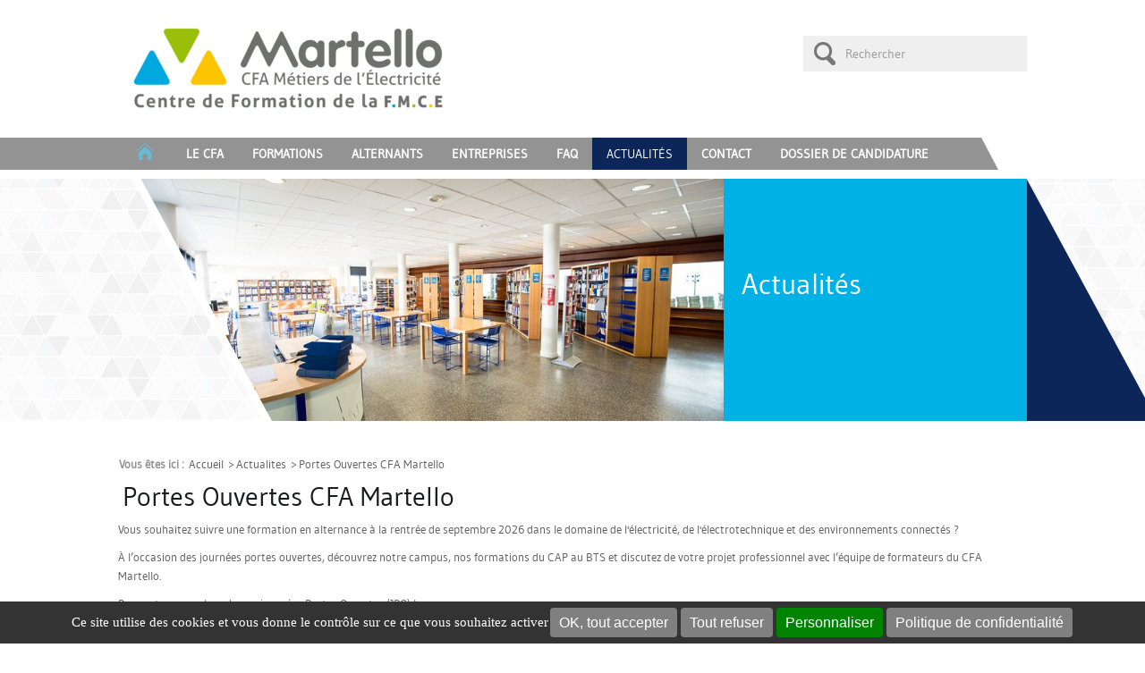

--- FILE ---
content_type: text/html; charset=UTF-8
request_url: https://martello-cfaelectricite.fr/actualites/portes-ouvertes
body_size: 15511
content:




<!doctype html>
<!--[if lt IE 7]><html lang="fr-FR" class="no-js lt-ie9 lt-ie8 lt-ie7"><![endif]-->
<!--[if (IE 7)&!(IEMobile)]><html lang="fr-FR" class="no-js lt-ie9 lt-ie8"><![endif]-->
<!--[if (IE 8)&!(IEMobile)]><html lang="fr-FR" class="no-js lt-ie9"><![endif]-->
<!--[if gt IE 8]><!--> <html lang="fr-FR" class="no-js"><!--<![endif]-->

	<head>
		<meta charset="utf-8">

		<meta http-equiv="X-UA-Compatible" content="IE=edge">
		<!-- Site Seo
		------------------------------------------------------>
		<title>CFA Martello  Portes Ouvertes CFA Martello</title>
<link data-rocket-prefetch href="https://me.kis.v2.scr.kaspersky-labs.com" rel="dns-prefetch">
<link data-rocket-prefetch href="https://www.google-analytics.com" rel="dns-prefetch">
<link data-rocket-prefetch href="https://www.googletagmanager.com" rel="dns-prefetch">
<link data-rocket-prefetch href="https://platform.twitter.com" rel="dns-prefetch">
<link data-rocket-prefetch href="https://matomo.leweb2ks.net" rel="dns-prefetch">
<link data-rocket-prefetch href="https://maps.googleapis.com" rel="dns-prefetch">
<style id="rocket-critical-css">.panel-grid.panel-has-style>.panel-row-style,.panel-grid.panel-no-style{display:flex;-ms-flex-wrap:wrap;flex-wrap:nowrap;-ms-justify-content:space-between;justify-content:space-between}.panel-grid-cell{-ms-box-sizing:border-box;box-sizing:border-box}.panel-grid-cell .so-panel{zoom:1}.panel-grid-cell .so-panel:before{content:"";display:block}.panel-grid-cell .so-panel:after{content:"";display:table;clear:both}.panel-grid-cell .panel-last-child{margin-bottom:0}html,body,body div,span,iframe,h1,h2,p,img,b,ul,li,form,header{margin:0;padding:0;border:0;outline:0;font-size:100%;vertical-align:baseline;background:transparent}header{display:block}html{min-height:100%}img{max-width:100%}html{overflow-y:scroll}ul{list-style:none}a{margin:0;padding:0;font-size:100%;vertical-align:baseline;background:transparent}input{vertical-align:middle}input[type="text"]{-webkit-appearance:none;border-radius:0}input{font:99% sans-serif}button,input{margin:0}button{width:auto;overflow:visible}.cf:before,.cf:after{content:"\0020";display:block;height:0;overflow:hidden}.cf:after{clear:both}.cf{zoom:1}html{font-family:sans-serif;-ms-text-size-adjust:100%;-webkit-text-size-adjust:100%}body{margin:0}header{display:block}a{background-color:transparent}b{font-weight:bold}h1{font-size:2em;margin:.67em 0}img{border:0}button,input{color:inherit;font:inherit;margin:0}button{overflow:visible}button{text-transform:none}button{-webkit-appearance:button}button::-moz-focus-inner,input::-moz-focus-inner{border:0;padding:0}input{line-height:normal}*{box-sizing:border-box}*:before,*:after{box-sizing:border-box}html{font-size:10px}body{font-family:"Helvetica Neue",Helvetica,Arial,sans-serif;font-size:14px;line-height:1.42857143;color:#333;background-color:#fff}input,button{font-family:inherit;font-size:inherit;line-height:inherit}a{color:#337ab7;text-decoration:none}img{vertical-align:middle}.sr-only{position:absolute;width:1px;height:1px;margin:-1px;padding:0;overflow:hidden;clip:rect(0,0,0,0);border:0}h1,h2{font-family:inherit;font-weight:500;line-height:1.1;color:inherit}h1,h2{margin-top:20px;margin-bottom:10px}h1{font-size:36px}h2{font-size:30px}p{margin:0 0 10px}ul{margin-top:0;margin-bottom:10px}ul ul{margin-bottom:0}.list-inline{padding-left:0;list-style:none;margin-left:-5px}.list-inline>li{display:inline-block;padding-left:5px;padding-right:5px}.container{margin-right:auto;margin-left:auto;padding-left:15px;padding-right:15px}@media (min-width:768px){.container{width:750px}}@media (min-width:992px){.container{width:970px}}@media (min-width:1200px){.container{width:1016px}}.row{margin-left:-15px;margin-right:-15px}.col-sm-4,.col-md-4,.col-lg-4,.col-sm-8,.col-md-8,.col-lg-8,.col-xs-12{position:relative;min-height:1px;padding-left:15px;padding-right:15px}.col-xs-12{float:left}.col-xs-12{width:100%}@media (min-width:768px){.col-sm-4,.col-sm-8{float:left}.col-sm-8{width:66.66666667%}.col-sm-4{width:33.33333333%}}@media (min-width:992px){.col-md-4,.col-md-8{float:left}.col-md-8{width:66.66666667%}.col-md-4{width:33.33333333%}}@media (min-width:1200px){.col-lg-4,.col-lg-8{float:left}.col-lg-8{width:66.66666667%}.col-lg-4{width:33.33333333%}}.form-control{display:block;width:100%;height:34px;padding:6px 12px;font-size:14px;line-height:1.42857143;color:#555;background-color:#fff;background-image:none;border:1px solid #ccc;border-radius:4px;box-shadow:inset 0 1px 1px rgba(0,0,0,0.075)}.form-control::-moz-placeholder{color:#999;opacity:1}.form-control:-ms-input-placeholder{color:#999}.form-control::-webkit-input-placeholder{color:#999}.form-group{margin-bottom:15px}.btn{display:inline-block;margin-bottom:0;font-weight:normal;text-align:center;vertical-align:middle;-ms-touch-action:manipulation;touch-action:manipulation;background-image:none;border:1px solid transparent;white-space:nowrap;padding:6px 12px;font-size:14px;line-height:1.42857143;border-radius:4px}.btn-default{color:#333;background-color:#fff;border-color:#ccc}.collapse{display:none}.dropdown-menu{position:absolute;top:100%;left:0;z-index:1000;display:none;float:left;min-width:160px;padding:5px 0;margin:2px 0 0;list-style:none;font-size:14px;text-align:left;background-color:#fff;border:1px solid #ccc;border:1px solid rgba(0,0,0,0.15);border-radius:4px;box-shadow:0 6px 12px rgba(0,0,0,0.175);background-clip:padding-box}.dropdown-menu>li>a{display:block;padding:3px 20px;clear:both;font-weight:normal;line-height:1.42857143;color:#333;white-space:nowrap}.nav{margin-bottom:0;padding-left:0;list-style:none}.nav>li{position:relative;display:block}.nav>li>a{position:relative;display:block;padding:10px 15px}@media (min-width:768px){.navbar-header{float:left}}.navbar-collapse{overflow-x:visible;padding-right:15px;padding-left:15px;border-top:1px solid transparent;box-shadow:inset 0 1px 0 rgba(255,255,255,0.1);-webkit-overflow-scrolling:touch}@media (min-width:768px){.navbar-collapse{width:auto;border-top:0;box-shadow:none}.navbar-collapse.collapse{display:block!important;height:auto!important;padding-bottom:0;overflow:visible!important}}.navbar-brand{float:left;padding:15px 15px;font-size:18px;line-height:20px;height:50px}.navbar-brand>img{display:block}.navbar-toggle{position:relative;float:right;margin-right:15px;padding:9px 10px;margin-top:8px;margin-bottom:8px;background-color:transparent;background-image:none;border:1px solid transparent;border-radius:4px}.navbar-toggle .icon-bar{display:block;width:22px;height:2px;border-radius:1px}.navbar-toggle .icon-bar+.icon-bar{margin-top:4px}@media (min-width:768px){.navbar-toggle{display:none}}.navbar-nav{margin:7.5px -15px}.navbar-nav>li>a{padding-top:10px;padding-bottom:10px;line-height:20px}@media (min-width:768px){.navbar-nav{float:left;margin:0}.navbar-nav>li{float:left}.navbar-nav>li>a{padding-top:15px;padding-bottom:15px}}.navbar-form{margin-left:-15px;margin-right:-15px;padding:10px 15px;border-top:1px solid transparent;border-bottom:1px solid transparent;box-shadow:inset 0 1px 0 rgba(255,255,255,0.1),0 1px 0 rgba(255,255,255,0.1);margin-top:8px;margin-bottom:8px}@media (min-width:768px){.navbar-form .form-group{display:inline-block;margin-bottom:0;vertical-align:middle}.navbar-form .form-control{display:inline-block;width:auto;vertical-align:middle}}@media (max-width:767px){.navbar-form .form-group{margin-bottom:5px}}@media (min-width:768px){.navbar-form{width:auto;border:0;margin-left:0;margin-right:0;padding-top:0;padding-bottom:0;box-shadow:none}}.navbar-nav>li>.dropdown-menu{margin-top:0;border-top-right-radius:0;border-top-left-radius:0}.container:before,.container:after,.row:before,.row:after,.nav:before,.nav:after,.navbar-header:before,.navbar-header:after,.navbar-collapse:before,.navbar-collapse:after{content:" ";display:table}.container:after,.row:after,.nav:after,.navbar-header:after,.navbar-collapse:after{clear:both}@-ms-viewport{width:device-width}@font-face{font-family:'gudearegular';src:url('https://martello-cfaelectricite.fr/wp-content/themes/Martello/spinal/library/fonts/gudea-regular-webfont.eot');src:url('https://martello-cfaelectricite.fr/wp-content/themes/Martello/spinal/library/fonts/gudea-regular-webfont.eot?#iefix') format('embedded-opentype'),url('https://martello-cfaelectricite.fr/wp-content/themes/Martello/spinal/library/fonts/gudea-regular-webfont.woff2') format('woff2'),url('https://martello-cfaelectricite.fr/wp-content/themes/Martello/spinal/library/fonts/gudea-regular-webfont.woff') format('woff'),url('https://martello-cfaelectricite.fr/wp-content/themes/Martello/spinal/library/fonts/gudea-regular-webfont.ttf') format('truetype'),url('https://martello-cfaelectricite.fr/wp-content/themes/Martello/spinal/library/fonts/gudea-regular-webfont.svg#gudearegular') format('svg');font-weight:normal;font-style:normal}@font-face{font-family:'gudeabold';src:url('https://martello-cfaelectricite.fr/wp-content/themes/Martello/spinal/library/fonts/gudea-bold-webfont.eot');src:url('https://martello-cfaelectricite.fr/wp-content/themes/Martello/spinal/library/fonts/gudea-bold-webfont.eot?#iefix') format('embedded-opentype'),url('https://martello-cfaelectricite.fr/wp-content/themes/Martello/spinal/library/fonts/gudea-bold-webfont.woff2') format('woff2'),url('https://martello-cfaelectricite.fr/wp-content/themes/Martello/spinal/library/fonts/gudea-bold-webfont.woff') format('woff'),url('https://martello-cfaelectricite.fr/wp-content/themes/Martello/spinal/library/fonts/gudea-bold-webfont.ttf') format('truetype'),url('https://martello-cfaelectricite.fr/wp-content/themes/Martello/spinal/library/fonts/gudea-bold-webfont.svg#gudeabold') format('svg');font-weight:normal;font-style:normal}.cf:before,.cf:after{content:"";display:table}.cf:after{clear:both}.cf{zoom:1}body{font-family:'gudearegular';font-size:13px;color:#5e5e5e}h1{font-size:30px;color:#1a1b1d}h1:before{content:'///';margin-right:5px}h2{font-size:32px}p{font-size:13px;line-height:21px}a{color:#5e5e5e}#wrapper{width:100%;margin:0 auto;position:relative;overflow:hidden;min-height:100%}html,body{height:100%;margin:0;padding:0}.gray-btn{display:block;color:#fff;font-size:14px;font-family:'gudeabold';background-color:#939393;border-radius:10px;text-align:center;padding:10px 15px;line-height:18px;font-weight:400}.navbar-header{width:100%;padding:15px 0 17px 0}.navbar-toggle .icon-bar{background-color:#000}.navbar-toggle{padding:15px 10px}.navbar-collapse{width:95%;padding:0;float:none;background-color:#e50167;float:left;text-align:center}@media (max-width:1200px){.navbar-collapse{width:100%}}.navbar-collapse:after{content:'';position:absolute;top:0;right:-19px;width:19px;height:36px;background:url('https://martello-cfaelectricite.fr/wp-content/themes/Martello/spinal/library/img/nav-o.png')}.navbar-brand{height:auto}.navbar-form{position:relative;float:right;width:100%;max-width:250px;padding:0;margin-top:25px}.navbar-form .form-group{width:100%}.navbar-form input[type=text]{background-color:#efefef;width:100%;display:block;border:0;box-shadow:none;text-indent:35px;height:40px}.navbar-form button[type=submit]{background-color:#efefef;background-image:url("https://martello-cfaelectricite.fr/wp-content/themes/Martello/spinal/library/img/search-icon.png");background-repeat:no-repeat;background-position:center;position:absolute;top:0;left:0;width:47px;height:40px;border:0;border-radius:0;padding:0}.navbar-nav{float:none;margin:0 auto;text-align:left}.navbar-nav>li{float:none;display:inline-block}.navbar-nav>li>a{padding:8px 16px;text-transform:uppercase;color:#fff;font-size:14px}.navbar-nav>li.active>a{background-color:#0c2659}.navbar-nav>li>.dropdown-menu{background-color:rgba(12,38,89,0.8);border-left:0}.navbar-nav>li>.dropdown-menu>li{margin:3px 0}.navbar-collapse{position:relative}.navbar-collapse:before{content:'';display:block;height:36px;width:100%;position:absolute;right:100%;background-color:#e50167}.dropdown-menu>li>a{color:#fff;font-family:'gudeabold'}.static-header{position:relative;color:#fff}.static-header .img-wrapper,.static-header .title-wrapper{display:block;position:relative;padding:0}.static-header .img-wrapper img{width:100%;height:auto}.static-header .title-wrapper{background-color:#00b1e6;background-color:#00b1e6;height:100%;position:absolute;right:0}.static-header .title-wrapper h2{margin:100px 20px 20px}.static-header .img-wrapper:before{content:url(https://martello-cfaelectricite.fr/wp-content/themes/Martello/spinal/library/img/slider-left.png);position:absolute;right:calc(100% - 220px);z-index:9;top:0;height:100%;display:block;overflow:hidden}.static-header .title-wrapper:after{content:url(https://martello-cfaelectricite.fr/wp-content/themes/Martello/spinal/library/img/slider-right.png);position:absolute;left:100%;z-index:9;top:0;height:100%;display:block;overflow:hidden}.breadcrumbs{margin:39px 0 11px 0;padding:0}.breadcrumbs>ul{margin:0}.breadcrumbs li a{color:#5e5e5e}.breadcrumbs li{padding:0 1px}.breadcrumbs li:after{content:'>';color:#5e5e5e;margin-left:5px}.breadcrumbs li:first-child{color:#e50167}.breadcrumbs li:last-child:after,.breadcrumbs li:first-child:after{content:none}.text h1{font-size:30px;color:#1a1b1d}.text h1:before{content:'///';margin-right:5px}.text h2{font-size:18px;color:#00b1e6;font-family:'gudeabold';line-height:22px;margin-bottom:3px}.detailed-news,.text{padding-bottom:80px}.detailed-news .gray-btn,.text .gray-btn{display:inline-block;float:left;clear:both;margin:30px 0;padding:10px 40px}form input,form button{border:0;background-color:#ebebeb;outline:0;text-indent:25px;display:inline-block;width:60%;max-width:310px;float:right}input[type="text"]{height:38px;line-height:38px}@media only screen and (min-width:767px) and (max-width:991px){.navbar-nav>li>a{padding:8px 13px}.static-header .title-wrapper h2{margin:40px 20px 20px}}@media only screen and (min-width:320px) and (max-width:767px){.navbar-brand>img{max-width:170px}.navbar-form{float:none;width:100%;max-width:250px;padding:0;clear:both;margin:10px auto}.navbar-nav>li{width:100%;display:inline-block;text-align:center}.navbar-nav>li>ul{position:relative;width:100%;text-align:center}.navbar-header{padding:0}.navbar-nav{padding:5px 0}.static-header .title-wrapper{position:relative}.static-header .title-wrapper h2{margin:10px 15px}.breadcrumbs{margin:20px 0;padding:0 15px}.detailed-news{padding:0 15px 40px 15px}.text{padding-bottom:30px}}.nav.navbar-nav>li:first-child>a{background:rgba(0,0,0,0) url("https://martello-cfaelectricite.fr/wp-content/themes/Martello/spinal/library/img/accueil.png") no-repeat scroll 50% 33%;display:block;text-indent:-2070%;white-space:nowrap;width:60px}.nav.navbar-nav>li:first-child>a{background:rgba(0,0,0,0) url("https://martello-cfaelectricite.fr/wp-content/themes/Martello/spinal/library/img/accueil.png") no-repeat scroll 50% 33%;display:block;text-indent:-2070%;white-space:nowrap;width:60px}</style><link rel="preload" data-rocket-preload as="image" href="https://martello-cfaelectricite.fr/wp-content/themes/Martello/spinal/library/img/bgi/static-header-1.png" fetchpriority="high">
		<!-- / Site Seo
		------------------------------------------------------>

		<!-- Social Network Support
		------------------------------------------------------>
		<meta property="og:title" content="CFA Martello  Portes Ouvertes CFA Martello" />
		<meta property="og:type" content="website" />
		<meta property="og:url" content="https://martello-cfaelectricite.fr/actualites/portes-ouvertes" />
		<meta property="og:image" content="https://martello-cfaelectricite.fr/wp-content/uploads/2022/11/Logo-CFA-Martello-baseline-FMCE-350px-x-92px.png" />
		<!-- / Social Network Support
		------------------------------------------------------>

		<!-- Mobile Meta
		------------------------------------------------------>
		<meta name="HandheldFriendly" content="True" />
		<meta name="MobileOptimized" content="320" />
		<!-- mobile scale -->
		<meta name="viewport" content="width=device-width, initial-scale=1.0, maximum-scale=1.0" />
		<!-- disable Telephone number styling in safari -->
		<meta name="format-detection" content="telephone=no">
		<!-- / Mobile Meta
		------------------------------------------------------>

		<!-- favicon support for safari ios/chrome/ff/win 8+ ie
		------------------------------------------------------>
		<link rel="apple-touch-icon" href="https://martello-cfaelectricite.fr/wp-content/themes/Martello/spinal/apple-touch-icon.png">
		<link rel="icon" href="https://martello-cfaelectricite.fr/wp-content/themes/Martello/spinal/favicon.png">
		<!--[if IE]>
			<link rel="shortcut icon" href="https://martello-cfaelectricite.fr/wp-content/themes/Martello/spinal/favicon.ico">
		<![endif]-->
		<meta name="msapplication-TileColor" content="#bbcfe3">
		<meta name="msapplication-TileImage" content="https://martello-cfaelectricite.fr/wp-content/themes/Martello/spinal/win8-tile-icon.png">
        <meta name="theme-color" content="#003e72">
		<!--  / favicon support
		------------------------------------------------------>

		<link rel="pingback" href="https://martello-cfaelectricite.fr/xmlrpc.php">


		
<!-- MapPress Easy Google Maps Version:2.95.9 (https://www.mappresspro.com) -->
<meta name="description" content="Vous souhaitez intégrer une formation en apprentissage dans l’électricité, l&#039;électrotechnique et les environnements connectés ? Venez aux portes ouvertes !">
<meta name="robots" content="index, follow, max-snippet:-1, max-image-preview:large, max-video-preview:-1">
<link rel="canonical" href="https://martello-cfaelectricite.fr/actualites/portes-ouvertes">
<meta property="og:url" content="https://martello-cfaelectricite.fr/actualites/portes-ouvertes">
<meta property="og:site_name" content="CFA Martello">
<meta property="og:locale" content="fr_FR">
<meta property="og:type" content="article">
<meta property="og:title" content="Portes ouvertes 2021 du CFA Martello : venez nous rencontrer !">
<meta property="og:description" content="Vous souhaitez intégrer une formation en apprentissage dans l’électricité, l&#039;électrotechnique et les environnements connectés ? Venez aux portes ouvertes !">
<meta property="og:image" content="https://martello-cfaelectricite.fr/wp-content/uploads/2023/10/Portes-Ouvertes-2024-CFA-Martello.webp">
<meta property="og:image:secure_url" content="https://martello-cfaelectricite.fr/wp-content/uploads/2023/10/Portes-Ouvertes-2024-CFA-Martello.webp">
<meta property="og:image:width" content="763">
<meta property="og:image:height" content="1080">
<meta property="og:image:alt" content="Portes Ouvertes 2024 CFA Martello">
<meta name="twitter:card" content="summary">
<meta name="twitter:title" content="Portes ouvertes 2021 du CFA Martello : venez nous rencontrer !">
<meta name="twitter:description" content="Vous souhaitez intégrer une formation en apprentissage dans l’électricité, l&#039;électrotechnique et les environnements connectés ? Venez aux portes ouvertes !">
<meta name="twitter:image" content="https://martello-cfaelectricite.fr/wp-content/uploads/2023/10/Portes-Ouvertes-2024-CFA-Martello.webp">
<link rel='dns-prefetch' href='//widgetlogic.org' />

<link href='https://matomo.leweb2ks.net' crossorigin rel='preconnect' />
<link rel="alternate" type="application/rss+xml" title="CFA Martello &raquo; Flux" href="https://martello-cfaelectricite.fr/feed" />
<link rel="alternate" type="application/rss+xml" title="CFA Martello &raquo; Flux des commentaires" href="https://martello-cfaelectricite.fr/comments/feed" />
<link rel="alternate" type="application/rss+xml" title="CFA Martello &raquo; Portes Ouvertes CFA Martello Flux des commentaires" href="https://martello-cfaelectricite.fr/actualites/portes-ouvertes/feed" />
<link rel="alternate" title="oEmbed (JSON)" type="application/json+oembed" href="https://martello-cfaelectricite.fr/wp-json/oembed/1.0/embed?url=https%3A%2F%2Fmartello-cfaelectricite.fr%2Factualites%2Fportes-ouvertes" />
<link rel="alternate" title="oEmbed (XML)" type="text/xml+oembed" href="https://martello-cfaelectricite.fr/wp-json/oembed/1.0/embed?url=https%3A%2F%2Fmartello-cfaelectricite.fr%2Factualites%2Fportes-ouvertes&#038;format=xml" />
<style id='wp-img-auto-sizes-contain-inline-css' type='text/css'>
img:is([sizes=auto i],[sizes^="auto," i]){contain-intrinsic-size:3000px 1500px}
/*# sourceURL=wp-img-auto-sizes-contain-inline-css */
</style>
<link data-minify="1" rel='preload'  href='https://martello-cfaelectricite.fr/wp-content/cache/min/1/wp-content/plugins/net-concept-rgpd/includes/plugins/cookies/assets/css/nc-rgpd-cookies.css?ver=1769334687' data-rocket-async="style" as="style" onload="this.onload=null;this.rel='stylesheet'" onerror="this.removeAttribute('data-rocket-async')"  type='text/css' media='all' />
<style id='wp-emoji-styles-inline-css' type='text/css'>

	img.wp-smiley, img.emoji {
		display: inline !important;
		border: none !important;
		box-shadow: none !important;
		height: 1em !important;
		width: 1em !important;
		margin: 0 0.07em !important;
		vertical-align: -0.1em !important;
		background: none !important;
		padding: 0 !important;
	}
/*# sourceURL=wp-emoji-styles-inline-css */
</style>
<link rel='preload'  href='https://martello-cfaelectricite.fr/wp-includes/css/dist/block-library/style.min.css' data-rocket-async="style" as="style" onload="this.onload=null;this.rel='stylesheet'" onerror="this.removeAttribute('data-rocket-async')"  type='text/css' media='all' />
<style id='global-styles-inline-css' type='text/css'>
:root{--wp--preset--aspect-ratio--square: 1;--wp--preset--aspect-ratio--4-3: 4/3;--wp--preset--aspect-ratio--3-4: 3/4;--wp--preset--aspect-ratio--3-2: 3/2;--wp--preset--aspect-ratio--2-3: 2/3;--wp--preset--aspect-ratio--16-9: 16/9;--wp--preset--aspect-ratio--9-16: 9/16;--wp--preset--color--black: #000000;--wp--preset--color--cyan-bluish-gray: #abb8c3;--wp--preset--color--white: #ffffff;--wp--preset--color--pale-pink: #f78da7;--wp--preset--color--vivid-red: #cf2e2e;--wp--preset--color--luminous-vivid-orange: #ff6900;--wp--preset--color--luminous-vivid-amber: #fcb900;--wp--preset--color--light-green-cyan: #7bdcb5;--wp--preset--color--vivid-green-cyan: #00d084;--wp--preset--color--pale-cyan-blue: #8ed1fc;--wp--preset--color--vivid-cyan-blue: #0693e3;--wp--preset--color--vivid-purple: #9b51e0;--wp--preset--gradient--vivid-cyan-blue-to-vivid-purple: linear-gradient(135deg,rgb(6,147,227) 0%,rgb(155,81,224) 100%);--wp--preset--gradient--light-green-cyan-to-vivid-green-cyan: linear-gradient(135deg,rgb(122,220,180) 0%,rgb(0,208,130) 100%);--wp--preset--gradient--luminous-vivid-amber-to-luminous-vivid-orange: linear-gradient(135deg,rgb(252,185,0) 0%,rgb(255,105,0) 100%);--wp--preset--gradient--luminous-vivid-orange-to-vivid-red: linear-gradient(135deg,rgb(255,105,0) 0%,rgb(207,46,46) 100%);--wp--preset--gradient--very-light-gray-to-cyan-bluish-gray: linear-gradient(135deg,rgb(238,238,238) 0%,rgb(169,184,195) 100%);--wp--preset--gradient--cool-to-warm-spectrum: linear-gradient(135deg,rgb(74,234,220) 0%,rgb(151,120,209) 20%,rgb(207,42,186) 40%,rgb(238,44,130) 60%,rgb(251,105,98) 80%,rgb(254,248,76) 100%);--wp--preset--gradient--blush-light-purple: linear-gradient(135deg,rgb(255,206,236) 0%,rgb(152,150,240) 100%);--wp--preset--gradient--blush-bordeaux: linear-gradient(135deg,rgb(254,205,165) 0%,rgb(254,45,45) 50%,rgb(107,0,62) 100%);--wp--preset--gradient--luminous-dusk: linear-gradient(135deg,rgb(255,203,112) 0%,rgb(199,81,192) 50%,rgb(65,88,208) 100%);--wp--preset--gradient--pale-ocean: linear-gradient(135deg,rgb(255,245,203) 0%,rgb(182,227,212) 50%,rgb(51,167,181) 100%);--wp--preset--gradient--electric-grass: linear-gradient(135deg,rgb(202,248,128) 0%,rgb(113,206,126) 100%);--wp--preset--gradient--midnight: linear-gradient(135deg,rgb(2,3,129) 0%,rgb(40,116,252) 100%);--wp--preset--font-size--small: 13px;--wp--preset--font-size--medium: 20px;--wp--preset--font-size--large: 36px;--wp--preset--font-size--x-large: 42px;--wp--preset--spacing--20: 0.44rem;--wp--preset--spacing--30: 0.67rem;--wp--preset--spacing--40: 1rem;--wp--preset--spacing--50: 1.5rem;--wp--preset--spacing--60: 2.25rem;--wp--preset--spacing--70: 3.38rem;--wp--preset--spacing--80: 5.06rem;--wp--preset--shadow--natural: 6px 6px 9px rgba(0, 0, 0, 0.2);--wp--preset--shadow--deep: 12px 12px 50px rgba(0, 0, 0, 0.4);--wp--preset--shadow--sharp: 6px 6px 0px rgba(0, 0, 0, 0.2);--wp--preset--shadow--outlined: 6px 6px 0px -3px rgb(255, 255, 255), 6px 6px rgb(0, 0, 0);--wp--preset--shadow--crisp: 6px 6px 0px rgb(0, 0, 0);}:where(.is-layout-flex){gap: 0.5em;}:where(.is-layout-grid){gap: 0.5em;}body .is-layout-flex{display: flex;}.is-layout-flex{flex-wrap: wrap;align-items: center;}.is-layout-flex > :is(*, div){margin: 0;}body .is-layout-grid{display: grid;}.is-layout-grid > :is(*, div){margin: 0;}:where(.wp-block-columns.is-layout-flex){gap: 2em;}:where(.wp-block-columns.is-layout-grid){gap: 2em;}:where(.wp-block-post-template.is-layout-flex){gap: 1.25em;}:where(.wp-block-post-template.is-layout-grid){gap: 1.25em;}.has-black-color{color: var(--wp--preset--color--black) !important;}.has-cyan-bluish-gray-color{color: var(--wp--preset--color--cyan-bluish-gray) !important;}.has-white-color{color: var(--wp--preset--color--white) !important;}.has-pale-pink-color{color: var(--wp--preset--color--pale-pink) !important;}.has-vivid-red-color{color: var(--wp--preset--color--vivid-red) !important;}.has-luminous-vivid-orange-color{color: var(--wp--preset--color--luminous-vivid-orange) !important;}.has-luminous-vivid-amber-color{color: var(--wp--preset--color--luminous-vivid-amber) !important;}.has-light-green-cyan-color{color: var(--wp--preset--color--light-green-cyan) !important;}.has-vivid-green-cyan-color{color: var(--wp--preset--color--vivid-green-cyan) !important;}.has-pale-cyan-blue-color{color: var(--wp--preset--color--pale-cyan-blue) !important;}.has-vivid-cyan-blue-color{color: var(--wp--preset--color--vivid-cyan-blue) !important;}.has-vivid-purple-color{color: var(--wp--preset--color--vivid-purple) !important;}.has-black-background-color{background-color: var(--wp--preset--color--black) !important;}.has-cyan-bluish-gray-background-color{background-color: var(--wp--preset--color--cyan-bluish-gray) !important;}.has-white-background-color{background-color: var(--wp--preset--color--white) !important;}.has-pale-pink-background-color{background-color: var(--wp--preset--color--pale-pink) !important;}.has-vivid-red-background-color{background-color: var(--wp--preset--color--vivid-red) !important;}.has-luminous-vivid-orange-background-color{background-color: var(--wp--preset--color--luminous-vivid-orange) !important;}.has-luminous-vivid-amber-background-color{background-color: var(--wp--preset--color--luminous-vivid-amber) !important;}.has-light-green-cyan-background-color{background-color: var(--wp--preset--color--light-green-cyan) !important;}.has-vivid-green-cyan-background-color{background-color: var(--wp--preset--color--vivid-green-cyan) !important;}.has-pale-cyan-blue-background-color{background-color: var(--wp--preset--color--pale-cyan-blue) !important;}.has-vivid-cyan-blue-background-color{background-color: var(--wp--preset--color--vivid-cyan-blue) !important;}.has-vivid-purple-background-color{background-color: var(--wp--preset--color--vivid-purple) !important;}.has-black-border-color{border-color: var(--wp--preset--color--black) !important;}.has-cyan-bluish-gray-border-color{border-color: var(--wp--preset--color--cyan-bluish-gray) !important;}.has-white-border-color{border-color: var(--wp--preset--color--white) !important;}.has-pale-pink-border-color{border-color: var(--wp--preset--color--pale-pink) !important;}.has-vivid-red-border-color{border-color: var(--wp--preset--color--vivid-red) !important;}.has-luminous-vivid-orange-border-color{border-color: var(--wp--preset--color--luminous-vivid-orange) !important;}.has-luminous-vivid-amber-border-color{border-color: var(--wp--preset--color--luminous-vivid-amber) !important;}.has-light-green-cyan-border-color{border-color: var(--wp--preset--color--light-green-cyan) !important;}.has-vivid-green-cyan-border-color{border-color: var(--wp--preset--color--vivid-green-cyan) !important;}.has-pale-cyan-blue-border-color{border-color: var(--wp--preset--color--pale-cyan-blue) !important;}.has-vivid-cyan-blue-border-color{border-color: var(--wp--preset--color--vivid-cyan-blue) !important;}.has-vivid-purple-border-color{border-color: var(--wp--preset--color--vivid-purple) !important;}.has-vivid-cyan-blue-to-vivid-purple-gradient-background{background: var(--wp--preset--gradient--vivid-cyan-blue-to-vivid-purple) !important;}.has-light-green-cyan-to-vivid-green-cyan-gradient-background{background: var(--wp--preset--gradient--light-green-cyan-to-vivid-green-cyan) !important;}.has-luminous-vivid-amber-to-luminous-vivid-orange-gradient-background{background: var(--wp--preset--gradient--luminous-vivid-amber-to-luminous-vivid-orange) !important;}.has-luminous-vivid-orange-to-vivid-red-gradient-background{background: var(--wp--preset--gradient--luminous-vivid-orange-to-vivid-red) !important;}.has-very-light-gray-to-cyan-bluish-gray-gradient-background{background: var(--wp--preset--gradient--very-light-gray-to-cyan-bluish-gray) !important;}.has-cool-to-warm-spectrum-gradient-background{background: var(--wp--preset--gradient--cool-to-warm-spectrum) !important;}.has-blush-light-purple-gradient-background{background: var(--wp--preset--gradient--blush-light-purple) !important;}.has-blush-bordeaux-gradient-background{background: var(--wp--preset--gradient--blush-bordeaux) !important;}.has-luminous-dusk-gradient-background{background: var(--wp--preset--gradient--luminous-dusk) !important;}.has-pale-ocean-gradient-background{background: var(--wp--preset--gradient--pale-ocean) !important;}.has-electric-grass-gradient-background{background: var(--wp--preset--gradient--electric-grass) !important;}.has-midnight-gradient-background{background: var(--wp--preset--gradient--midnight) !important;}.has-small-font-size{font-size: var(--wp--preset--font-size--small) !important;}.has-medium-font-size{font-size: var(--wp--preset--font-size--medium) !important;}.has-large-font-size{font-size: var(--wp--preset--font-size--large) !important;}.has-x-large-font-size{font-size: var(--wp--preset--font-size--x-large) !important;}
/*# sourceURL=global-styles-inline-css */
</style>

<style id='classic-theme-styles-inline-css' type='text/css'>
/*! This file is auto-generated */
.wp-block-button__link{color:#fff;background-color:#32373c;border-radius:9999px;box-shadow:none;text-decoration:none;padding:calc(.667em + 2px) calc(1.333em + 2px);font-size:1.125em}.wp-block-file__button{background:#32373c;color:#fff;text-decoration:none}
/*# sourceURL=/wp-includes/css/classic-themes.min.css */
</style>
<link data-minify="1" rel='preload'  href='https://martello-cfaelectricite.fr/wp-content/cache/min/1/wp-content/plugins/widget-logic/block_widget/css/widget.css?ver=1769334687' data-rocket-async="style" as="style" onload="this.onload=null;this.rel='stylesheet'" onerror="this.removeAttribute('data-rocket-async')"  type='text/css' media='all' />
<link data-minify="1" rel='preload'  href='https://martello-cfaelectricite.fr/wp-content/cache/min/1/wp-content/plugins/mappress-google-maps-for-wordpress/lib/leaflet/leaflet.css?ver=1769334687' data-rocket-async="style" as="style" onload="this.onload=null;this.rel='stylesheet'" onerror="this.removeAttribute('data-rocket-async')"  type='text/css' media='all' />
<link data-minify="1" rel='preload'  href='https://martello-cfaelectricite.fr/wp-content/cache/min/1/wp-content/plugins/mappress-google-maps-for-wordpress/css/mappress.css?ver=1769334687' data-rocket-async="style" as="style" onload="this.onload=null;this.rel='stylesheet'" onerror="this.removeAttribute('data-rocket-async')"  type='text/css' media='all' />
<link rel='preload'  href='https://martello-cfaelectricite.fr/wp-content/plugins/siteorigin-panels/css/front-flex.min.css' data-rocket-async="style" as="style" onload="this.onload=null;this.rel='stylesheet'" onerror="this.removeAttribute('data-rocket-async')"  type='text/css' media='all' />
<link data-minify="1" rel='preload'  href='https://martello-cfaelectricite.fr/wp-content/cache/min/1/wp-content/plugins/alert-notice-boxes/css/anb.css?ver=1769334687' data-rocket-async="style" as="style" onload="this.onload=null;this.rel='stylesheet'" onerror="this.removeAttribute('data-rocket-async')"  type='text/css' media='all' />
<link data-minify="1" rel='preload'  href='https://martello-cfaelectricite.fr/wp-content/cache/min/1/wp-content/plugins/alert-notice-boxes/css/anb-dynamic.css?ver=1769334687' data-rocket-async="style" as="style" onload="this.onload=null;this.rel='stylesheet'" onerror="this.removeAttribute('data-rocket-async')"  type='text/css' media='all' />
<link data-minify="1" rel='preload'  href='https://martello-cfaelectricite.fr/wp-content/cache/min/1/wp-content/themes/Martello/spinal/library/css/style.min.css?ver=1769334687' data-rocket-async="style" as="style" onload="this.onload=null;this.rel='stylesheet'" onerror="this.removeAttribute('data-rocket-async')"  type='text/css' media='all' />
<link data-minify="1" rel='preload'  href='https://martello-cfaelectricite.fr/wp-content/cache/min/1/wp-content/themes/Martello/spinal/library/js/vendor/fb/jquery.fancybox.css?ver=1769334687' data-rocket-async="style" as="style" onload="this.onload=null;this.rel='stylesheet'" onerror="this.removeAttribute('data-rocket-async')"  type='text/css' media='all' />
<script type="text/javascript" id="nc_rgpd_cookies-js-extra">
/* <![CDATA[ */
var ncRgpdLang = {"reload":"Recharger la page","alertBigScroll":"En continuant de d\u00e9filer,","alertBigClick":"En poursuivant votre navigation,","alertBig":"vous acceptez l'utilisation de services tiers pouvant installer des cookies","alertBigPrivacy":"Ce site utilise des cookies et vous donne le contr\u00f4le sur ce que vous souhaitez activer","alertSmall":"Gestion des services","personalize":"Personnaliser","acceptAll":"OK, tout accepter","rejectAll":"Tout refuser","privacyButton":"Politique de confidentialit\u00e9","close":"Fermer","all":"Pr\u00e9f\u00e9rence pour tous les services","info":"Protection de votre vie priv\u00e9e","disclaimer":"En autorisant ces services tiers, vous acceptez le d\u00e9p\u00f4t et la lecture de cookies et l'utilisation de technologies de suivi n\u00e9cessaires \u00e0 leur bon fonctionnement.","allow":"Autoriser","deny":"Interdire","needed":"Obligatoire","noCookie":"Ce service ne d\u00e9pose aucun cookie.","useCookie":"Ce service peut d\u00e9poser","useCookieCurrent":"Ce service a d\u00e9pos\u00e9","useNoCookie":"Ce service n'a d\u00e9pos\u00e9 aucun cookie.","more":"En savoir plus","source":"Voir le site officiel","credit":"Cookies manager by Net-Concept","fallback":"est d\u00e9sactiv\u00e9.","exempted":"Les cookies de suivi anonymes peuvent \u00eatre autoris\u00e9s par d\u00e9faut. Ils ne permettent pas la collecte de donn\u00e9es personnelles.","mandatory":{"title":"Cookies n\u00e9cessaires","details":"Certains cookies sont n\u00e9cessaires au bon fonctionnement de ce site. Ils ne peuvent pas \u00eatre d\u00e9sactiv\u00e9s."},"ads":{"title":"R\u00e9gies publicitaires","details":"Les r\u00e9gies publicitaires permettent de g\u00e9n\u00e9rer des revenus en commercialisant les espaces publicitaires du site."},"analytic":{"title":"Mesure d'audience","details":"Les services de mesure d'audience permettent de g\u00e9n\u00e9rer des statistiques de fr\u00e9quentation utiles \u00e0 l'am\u00e9lioration du site."},"social":{"title":"R\u00e9seaux sociaux","details":"Les r\u00e9seaux sociaux permettent d'am\u00e9liorer la convivialit\u00e9 du site et aident \u00e0 sa promotion via les partages."},"video":{"title":"Vid\u00e9os","details":"Les services de partage de vid\u00e9o permettent d'enrichir le site de contenu multim\u00e9dia et augmentent sa visibilit\u00e9."},"comment":{"title":"Commentaires","details":"Les gestionnaires de commentaires facilitent le d\u00e9p\u00f4t de vos commentaires et luttent contre le spam."},"support":{"title":"Support","details":"Les services de support vous permettent d'entrer en contact avec l'\u00e9quipe du site et d'aider \u00e0 son am\u00e9lioration."},"api":{"title":"APIs","details":"Les APIs permettent de charger des scripts : g\u00e9olocalisation, moteurs de recherche, traductions, ..."}};
//# sourceURL=nc_rgpd_cookies-js-extra
/* ]]> */
</script>
<script type="text/javascript" src="https://martello-cfaelectricite.fr/wp-content/plugins/net-concept-rgpd/includes/plugins/cookies/assets/js/nc-rgpd-cookies.min.js" id="nc_rgpd_cookies-js"></script>
<script data-minify="1" type="text/javascript" src="https://martello-cfaelectricite.fr/wp-content/cache/min/1/wp-content/plugins/alert-notice-boxes/js/anb.js?ver=1768980852" id="anb-js-js"></script>
<link rel="https://api.w.org/" href="https://martello-cfaelectricite.fr/wp-json/" /><link rel="alternate" title="JSON" type="application/json" href="https://martello-cfaelectricite.fr/wp-json/wp/v2/posts/991" /><link rel='shortlink' href='https://martello-cfaelectricite.fr/?p=991' />
<style media="all" id="siteorigin-panels-layouts-head">/* Layout 991 */ #pgc-991-0-0 { width:100%;width:calc(100% - ( 0 * 30px ) ) } #pg-991-0 , #pl-991 .so-panel { margin-bottom:30px } #pgc-991-1-0 , #pgc-991-1-1 { width:50%;width:calc(50% - ( 0.5 * 30px ) ) } #pl-991 .so-panel:last-of-type { margin-bottom:0px } #pg-991-1.panel-has-style > .panel-row-style, #pg-991-1.panel-no-style { -webkit-align-items:flex-start;align-items:flex-start } @media (max-width:780px){ #pg-991-0.panel-no-style, #pg-991-0.panel-has-style > .panel-row-style, #pg-991-0 , #pg-991-1.panel-no-style, #pg-991-1.panel-has-style > .panel-row-style, #pg-991-1 { -webkit-flex-direction:column;-ms-flex-direction:column;flex-direction:column } #pg-991-0 > .panel-grid-cell , #pg-991-0 > .panel-row-style > .panel-grid-cell , #pg-991-1 > .panel-grid-cell , #pg-991-1 > .panel-row-style > .panel-grid-cell { width:100%;margin-right:0 } #pgc-991-1-0 { margin-bottom:30px } #pl-991 .panel-grid-cell { padding:0 } #pl-991 .panel-grid .panel-grid-cell-empty { display:none } #pl-991 .panel-grid .panel-grid-cell-mobile-last { margin-bottom:0px }  } </style><link rel="icon" href="https://martello-cfaelectricite.fr/wp-content/uploads/2024/11/cropped-Favicon-CFA-Martello-32x32.jpg" sizes="32x32" />
<link rel="icon" href="https://martello-cfaelectricite.fr/wp-content/uploads/2024/11/cropped-Favicon-CFA-Martello-192x192.jpg" sizes="192x192" />
<link rel="apple-touch-icon" href="https://martello-cfaelectricite.fr/wp-content/uploads/2024/11/cropped-Favicon-CFA-Martello-180x180.jpg" />
<meta name="msapplication-TileImage" content="https://martello-cfaelectricite.fr/wp-content/uploads/2024/11/cropped-Favicon-CFA-Martello-270x270.jpg" />
			<script type="text/javascript">
				ncRgpd.init({
					"hashtag": "#ncRgpd",
					/* Ouverture automatique du panel avec le hashtag */
					"highPrivacy": true,
					/* désactiver le consentement implicite (en naviguant) ? */
					"addBtns": true,
					/* Ajout de boutons pour tout accepter/refuser */
					"orientation": "bottom",
					/* position du bandeau */
					"showAlertSmall": false,
					/* afficher le petit bandeau en bas à droite ? */
					"cookieslist": false,
					/* Afficher la liste des cookies installés ? */
					"popupTitle": "",
					"popupContent": "",
					"privacyUrl": "https://martello-cfaelectricite.fr/politique-de-confidentialite",
				});

							ncRgpd.services.nc_service_gtag_0 = {
			"key": "nc_service_gtag_0",
			"type": "analytic",
			"name": "Google Analytics",
			"uri": "https://martello-cfaelectricite.fr/politique-de-confidentialite",
			"usage": "Google Analytics (gtag.js) fait partie des services de mesure d\'audience.<br />Les services de mesure d\'audience permettent de générer des statistiques de fréquentation utiles à l\'amélioration du site.",
			"needConsent": false,
			"deactivable": true,
			"cookies": ['_gat_gtag_UA_116146027_1','_ga','_ga_(.*?)','_gat','_gid','__utma','__utmb','__utmc','__utmt','__utmz'],
			"js": function() {
			"use strict";
			var code_ok = "\r\n\t\t\t\t<!-- Global site tag (gtag.js) - Google Analytics -->\r\n\t\t\t\t<script async src='https:\/\/www.googletagmanager.com\/gtag\/js?id=UA-116146027-1'><\/script>\r\n\t\t\t\t<script>\r\n\t\t\t\t  window.ga_is_coming = true;\t\t\r\n\t\t\t\t  window.gtag_is_coming = true;\r\n\r\n\t\t\t\t  \/\/ Define dataLayer and the gtag function.\r\n\t\t\t\t  window.dataLayer = window.dataLayer || [];\r\n\t\t\t\t  window.gtag = function gtag(){dataLayer.push(arguments);}\r\n\r\n\t\t\t\t  \r\n\r\n\t\t\t\t  gtag('js', new Date()); \r\n\t\t\t\t  gtag('config', 'UA-116146027-1', { 'anonymize_ip': true }); \r\n\t\t\t\t<\/script>";
			ncRgpd.fallback(['nc_service_gtag_0-canvas'], function(x) {
			return code_ok;
			});
			},
			"fallback": function() {
			"use strict";
			var code_nok = "\r\n\t\t\t\t<script>\r\n\t\t\t\t\twindow.ga_fallback = setTimeout( function() {\r\n\t\t\t\t\t\tif( !window.ga_is_coming ) {\r\n\t\t\t\t\t\t\twindow.ga = window.ga || function () {};\r\n\t\t\t\t\t\t}\r\n\t\t\t\t\t\tif( !window.gtag_is_coming ) {\r\n\t\t\t\t\t\t\twindow.gtag = window.gtag || function () {};\r\n\t\t\t\t\t\t}\r\n\t\t\t\t\t}, 2000);\r\n\t\t\t\t<\/script>";
			ncRgpd.fallback(['nc_service_gtag_0-canvas'], function(x) {
			return code_nok;
			});
			}
			};
			(ncRgpd.job = ncRgpd.job || []).push('nc_service_gtag_0');

			</script>

			<!-- RGPD Inserted TAG for nc_service_gtag_0 --><meta name="rgpd-meta-nc_service_gtag_0" class="nc_service_gtag_0-canvas" data-pos="head"><!-- /RGPD Inserted TAG for nc_service_gtag_0 -->		<style type="text/css" id="wp-custom-css">
			h3.gform_title { display: none; }

li.contact.cf {
    font-size: 10px;
}

div#bs-example-navbar-collapse-1 li.default {
    font-weight: 900;
}

h1:before, h2:before, h3:before, h4:before {
	content: "" !important;
}

/* Personnalisation du bloc Qualiopi */
.bloc-qualiopi { margin: -15px 0 15px 0; padding: 15px 20px; border-radius: 10px; }		</style>
		
<script async>
var _paq = window._paq || [];
_paq.push(['disableCookies']);
_paq.push(['enableLinkTracking']);
_paq.push(['HeatmapSessionRecording::disable']);
_paq.push(['trackPageView']);
(function() {
	var u='https://matomo.leweb2ks.net/';
	_paq.push(['setTrackerUrl', u+'matomo.php']);
	_paq.push(['setSiteId', '23']);
	var d=document, g=d.createElement('script'), s=d.getElementsByTagName('script')[0];
	g.type='text/javascript'; g.async=true; g.defer=true; g.src='https://matomo.leweb2ks.net/matomo.js'; s.parentNode.insertBefore(g,s);
	})();
</script><script>
/*! loadCSS rel=preload polyfill. [c]2017 Filament Group, Inc. MIT License */
(function(w){"use strict";if(!w.loadCSS){w.loadCSS=function(){}}
var rp=loadCSS.relpreload={};rp.support=(function(){var ret;try{ret=w.document.createElement("link").relList.supports("preload")}catch(e){ret=!1}
return function(){return ret}})();rp.bindMediaToggle=function(link){var finalMedia=link.media||"all";function enableStylesheet(){link.media=finalMedia}
if(link.addEventListener){link.addEventListener("load",enableStylesheet)}else if(link.attachEvent){link.attachEvent("onload",enableStylesheet)}
setTimeout(function(){link.rel="stylesheet";link.media="only x"});setTimeout(enableStylesheet,3000)};rp.poly=function(){if(rp.support()){return}
var links=w.document.getElementsByTagName("link");for(var i=0;i<links.length;i++){var link=links[i];if(link.rel==="preload"&&link.getAttribute("as")==="style"&&!link.getAttribute("data-loadcss")){link.setAttribute("data-loadcss",!0);rp.bindMediaToggle(link)}}};if(!rp.support()){rp.poly();var run=w.setInterval(rp.poly,500);if(w.addEventListener){w.addEventListener("load",function(){rp.poly();w.clearInterval(run)})}else if(w.attachEvent){w.attachEvent("onload",function(){rp.poly();w.clearInterval(run)})}}
if(typeof exports!=="undefined"){exports.loadCSS=loadCSS}
else{w.loadCSS=loadCSS}}(typeof global!=="undefined"?global:this))
</script>		<link data-minify="1" rel="preload" href="https://martello-cfaelectricite.fr/wp-content/cache/min/1/font-awesome/4.4.0/css/font-awesome.min.css?ver=1769334687" data-rocket-async="style" as="style" onload="this.onload=null;this.rel='stylesheet'" onerror="this.removeAttribute('data-rocket-async')" >
		<!-- Gmap -->
        <script type="text/javascript" src="https://maps.googleapis.com/maps/api/js?v=3.exp&#38;libraries=places"></script>

	<meta name="generator" content="WP Rocket 3.20.3" data-wpr-features="wpr_minify_js wpr_async_css wpr_preconnect_external_domains wpr_oci wpr_minify_css wpr_desktop" /></head>

	<body class="wp-singular post-template-default single single-post postid-991 single-format-standard wp-theme-Martellospinal siteorigin-panels siteorigin-panels-before-js" itemscope itemtype="http://schema.org/WebPage" >
		<!-- facebook integration -->
		<!-- <div id="fb-root"></div>
		<script>
			(function(d, s, id) {
				var js, fjs = d.getElementsByTagName(s)[0];
				if (d.getElementById(id)) return;
				js = d.createElement(s);
				js.id = id;
				js.src = "//connect.facebook.net/en_US/sdk.js#xfbml=1&version=v2.4";
				fjs.parentNode.insertBefore(js, fjs);
			}(document, 'script', 'facebook-jssdk'));
		</script> -->
		<!-- / facebook integration -->

		<!-- Container -->
		<div  id="wrapper">

			<!-- Header -->
			<header  id="header" class="cf">
				<div  class="container">
					<div class="row">

						<!-- Brand and toggle get grouped for better mobile display -->
						<div class="navbar-header">
							<!-- responsive navigation control -->
							<button type="button" class="navbar-toggle collapsed" data-toggle="collapse" data-target="#bs-example-navbar-collapse-1" aria-expanded="false">
								<span class="sr-only">Toggle navigation</span>
								<span class="icon-bar"></span>
								<span class="icon-bar"></span>
								<span class="icon-bar"></span>
							</button>
							<!-- / responsive navigation control -->

							<!-- logo -->
							<a class="navbar-brand" href="https://martello-cfaelectricite.fr">
								<img src="https://martello-cfaelectricite.fr/wp-content/uploads/2022/11/Logo-CFA-Martello-baseline-FMCE-350px-x-92px.png" alt="Martello">
							</a>
							<!-- / logo -->
							<!-- search form -->
							<form class="navbar-form cf" role="search" method="get" id="searchform" action="https://martello-cfaelectricite.fr/">
								<div class="form-group">
									<input type="text" class="form-control" name="s" placeholder="Rechercher"/>

								</div>
								<button type="submit" class="btn btn-default"></button>
							</form>
							<!-- / search form -->
						</div>

						<!-- Collect the nav links, forms, and other content for toggling -->
						<div class="collapse navbar-collapse" id="bs-example-navbar-collapse-1" style="margin-bottom:10px;">
							<ul class="nav navbar-nav">
								<li class=default><a href='/' class=default>Home</a></li><li class=default><a href='/le-cfa-martello' class=default>Le CFA</a><ul class="dropdown-menu"><li><a href='https://martello-cfaelectricite.fr/le-cfa-martello' class=default>Présentation</a></li><li><a href='https://martello-cfaelectricite.fr/actualites/chiffres-cles' class=default>Chiffres clés</a></li><li><a href='https://martello-cfaelectricite.fr/le-cfa-martello/fmce' class=default>Organisme gestionnaire</a></li><li><a href='https://martello-cfaelectricite.fr/le-cfa-martello/campus-de-lapprentissage' class=default>Campus de l'apprentissage</a></li><li><a href='https://martello-cfaelectricite.fr/le-cfa-martello/valeurs-missions' class=default>Valeurs/Missions</a></li><li><a href='https://martello-cfaelectricite.fr/le-cfa-martello/restauration' class=default>Restauration</a></li><li><a href='https://martello-cfaelectricite.fr/le-cfa-martello/hebergement' class=default>Hébergement</a></li><li><a href='https://martello-cfaelectricite.fr/partenaires' class=default>Partenaires</a></li><li><a href='https://martello-cfaelectricite.fr/evenements' class=default>Nos événements</a></li></ul></li><li class=default><a href='/formations' class=default>Formations</a><ul class="dropdown-menu"><li><a href='https://martello-cfaelectricite.fr/formations' class=default>Nos formations diplômantes certifiées par le Ministère de l’Education Nationale et de la Jeunesse</a></li><li><a href='https://martello-cfaelectricite.fr/formations/cap-electricien' class=default>CAP Electricien : 91% de réussite aux examens 2024</a></li><li><a href='https://martello-cfaelectricite.fr/formations/bp-installations-et-equipements-electriques' class=default>BP Electricien : 69% de réussite aux examens 2024</a></li><li><a href='https://martello-cfaelectricite.fr/formations/bac-pro-melec' class=default>BAC PRO MELEC : 87% de réussite aux examens 2024</a></li><li><a href='https://martello-cfaelectricite.fr/formations/bts-electrotechnique' class=default>BTS Electrotechnique : 91% de réussite aux examens 2024</a></li></ul></li><li class=default><a href='/alternants' class=default>Alternants</a><ul class="dropdown-menu"><li><a href='https://martello-cfaelectricite.fr/alternants/dossier-candidature' class=default>Dossier de candidature</a></li><li><a href='https://martello-cfaelectricite.fr/alternants' class=default>Alternance : modalités – atouts</a></li><li><a href='https://martello-cfaelectricite.fr/alternants/apprentissage' class=default>Apprentissage</a></li><li><a href='https://martello-cfaelectricite.fr/alternants/chercher-un-contrat-dapprentissage' class=default>Chercher un contrat d’apprentissage</a></li><li><a href='https://martello-cfaelectricite.fr/alternants/handicap-alternance' class=default>Handicap &#038; alternance</a></li><li><a href='https://martello-cfaelectricite.fr/alternants/professionnalisation' class=default>Le contrat de professionnalisation</a></li></ul></li><li class=default><a href='#' class=default>Entreprises</a><ul class="dropdown-menu"><li><a href='https://martello.fmce44.fr/formulaire/offre-alternance/' class=default>Déposer une offre d’alternance</a></li><li><a href='https://martello-cfaelectricite.fr/entreprises/recruter-alternant' class=default>Recruter un alternant</a></li><li><a href='https://martello-cfaelectricite.fr/entreprises' class=default>Alternance : modalités – objectifs</a></li><li><a href='https://martello-cfaelectricite.fr/entreprises/contrat-dapprentissage-conditions-et-aides-aux-employeurs' class=default>Contrat d’apprentissage : conditions et aides aux employeurs</a></li><li><a href='https://martello-cfaelectricite.fr/entreprises/echanges-cfaentreprises' class=default>Echanges CFA/Entreprises</a></li><li><a href='https://martello-cfaelectricite.fr/entreprises/formation-maitre-dapprentissage' class=default>Formation Maître d’apprentissage</a></li><li><a href='https://martello-cfaelectricite.fr/entreprises/taxe-dapprentissage' class=default>Taxe d’apprentissage</a></li></ul></li><li class=default><a href='https://martello-cfaelectricite.fr/faq' class=default>FAQ</a></li><li class=active><a href='https://martello-cfaelectricite.fr/actualites' class=active>Actualités</a></li><li class=default><a href='https://martello-cfaelectricite.fr/contact' class=default>Contact</a></li><li class=default><a href='https://martello.fmce44.fr/formulaire/dossier-candidature/' class=default>Dossier de candidature</a></li>
							</ul>

						</div><!-- /.navbar-collapse -->

					</div>
					<!-- / row -->
				</div>
				<!-- / container -->
			</header>
			<!-- / Header -->

<!-- twitter count script -->
<script>
!function(d,s,id){var js,fjs=d.getElementsByTagName(s)[0],p=/^http:/.test(d.location)?'http':'https';if(!d.getElementById(id)){js=d.createElement(s);js.id=id;js.src=p+'://platform.twitter.com/widgets.js';fjs.parentNode.insertBefore(js,fjs);}}(document, 'script', 'twitter-wjs');
</script>

		<!-- start content -->
		<div  id="content" class="cf">
			<div  class="container">
				<div class="row">
					<!-- Start static-header -->
					<div class="static-header cf">
						<div class="img-wrapper col-lg-8 col-md-8 col-sm-8 col-xs-12 cf">
							<img fetchpriority="high" src="https://martello-cfaelectricite.fr/wp-content/themes/Martello/spinal/library/img/bgi/static-header-1.png" alt="Actualités">
						</div>
						<div class="title-wrapper col-lg-4 col-md-4 col-sm-4 col-xs-12 cf">
							<h2>Actualités</h2>
						</div>
					</div>
					<!-- End static-header -->

					<!-- breadcrumbs -->
					<div class="breadcrumbs col-xs-12">
						<ul class="list-inline">
							<li><b>Vous &ecirc;tes ici :</b></li>
        <li><a href="https://martello-cfaelectricite.fr">Accueil</a></li><li><a href="/actualites/">Actualites</a></li><li>Portes Ouvertes CFA Martello</li>						</ul>
					</div>
					<!-- end breadcrumbs -->

					<!-- start news -->
					<div class="detailed-news text cf">
                        <h1>Portes Ouvertes CFA Martello</h1>
						<div id="pl-991"  class="panel-layout" ><div id="pg-991-0"  class="panel-grid panel-no-style" ><div id="pgc-991-0-0"  class="panel-grid-cell" ><div id="panel-991-0-0-0" class="so-panel widget widget_sow-editor panel-first-child panel-last-child" data-index="0" ><div
			
			class="so-widget-sow-editor so-widget-sow-editor-base"
			
		>
<div class="siteorigin-widget-tinymce textwidget">
	<p>Vous souhaitez suivre une formation en alternance à la rentrée de septembre 2026 dans le domaine de l'électricité, de l'électrotechnique et des environnements connectés ?</p>
<p>À l’occasion des journées portes ouvertes, découvrez notre campus, <a href="https://martello-cfaelectricite.fr/formations">nos formations du CAP au BTS</a> et discutez de votre projet professionnel avec l’équipe de formateurs du CFA Martello.</p>
<p>Rencontrez-nous lors de nos journées Portes Ouvertes (JPO) !</p>
<h2><strong>Samedi 06 décembre 2025</strong> : 9h00 - 12h30</h2>
<h2><strong>Samedi 07 février 2026</strong> : 9h00 - 16h00</h2>
<h2><strong>Samedi 04 avril 2025</strong> : 9h00 - 12h30</h2>
</div>
</div></div></div></div><div id="pg-991-1"  class="panel-grid panel-no-style" ><div id="pgc-991-1-0"  class="panel-grid-cell panel-grid-cell-mobile-last" ><div id="panel-991-1-0-0" class="so-panel widget widget_sow-editor panel-first-child" data-index="1" ><div
			
			class="so-widget-sow-editor so-widget-sow-editor-base"
			
		><h3 class="widget-title">Lieux</h3>
<div class="siteorigin-widget-tinymce textwidget">
	<p>CFA Martello<br />
<span style="text-decoration: underline;"><a href="https://martello-cfaelectricite.fr/contact">3, boulevard Bâtonnier Cholet</a></span><br />
<span style="text-decoration: underline;">44100 Nantes</span></p>
</div>
</div></div><div id="panel-991-1-0-1" class="so-panel widget widget_sow-editor panel-last-child" data-index="2" ><div
			
			class="so-widget-sow-editor so-widget-sow-editor-base"
			
		><h3 class="widget-title">Contact</h3>
<div class="siteorigin-widget-tinymce textwidget">
	<p>02 40 40 66 67<br />
contact@martello-cfaelectricite.fr</p>
</div>
</div></div></div><div id="pgc-991-1-1"  class="panel-grid-cell panel-grid-cell-empty" ></div></div></div>

						<!-- <div class="social cf">
							<div class="fb-share-button" data-href="https://developers.facebook.com/docs/plugins/" data-layout="button_count"></div>

							<a href="https://twitter.com/share" class="twitter-share-button">Tweet</a>
						</div> -->

						<a href="https://martello-cfaelectricite.fr/actualites" class="gray-btn">Retour &agrave; la liste</a>

					</div>
					<!-- end news -->

				</div> <!-- end row -->
			</div> <!-- end container -->



	




	<!-- Start footer -->
		<footer  id="footer" class="cf">
			<div class="footer-wrapper cf">
				<div class="container">
					<div class="row">
						<div class="left-side col-lg-9 col-md-9 col-sm-9 col-xs-12">
							<div class="footer-col col-lg-4 col-md-4 col-sm-6 col-xs-12">
								<h5>Le CFA Martello</h5>
								<ul>
                                    <li><a href="https://martello-cfaelectricite.fr/le-cfa-martello/fmce">L'organisme gestionnaire</a> </li><li><a href="https://martello-cfaelectricite.fr/le-cfa-martello/campus-de-lapprentissage">Campus de l'Apprentissage</a> </li><li><a href="https://martello-cfaelectricite.fr/le-cfa-martello/valeurs-missions">Valeurs/Missions</a> </li><li><a href="https://martello-cfaelectricite.fr/le-cfa-martello/restauration">Restauration</a> </li><li><a href="https://martello-cfaelectricite.fr/le-cfa-martello/hebergement">Hébergement</a> </li>								</ul>
							</div>
							<div class="footer-col col-lg-4 col-md-4 col-sm-6 col-xs-12">
								<h5>Les formations</h5>
								<ul>
									<li><a href="https://martello-cfaelectricite.fr/formations/cap-electricien">CAP – Electricien</a> </li><li><a href="https://martello-cfaelectricite.fr/formations/bp-installations-et-equipements-electriques">BP – Electricien</a> </li><li><a href="https://martello-cfaelectricite.fr/formations/bac-pro-melec">BAC Pro MELEC</a> </li><li><a href="https://martello-cfaelectricite.fr/formations/bts-electrotechnique">BTS Electrotechnique</a> </li>								</ul>
							</div>
							<div class="footer-col col-lg-4 col-md-4 col-sm-6 col-xs-12">
								<h5>Entreprises</h5>
								<ul>
									<li><a href="https://martello-cfaelectricite.fr/entreprises/contrat-dapprentissage-conditions-et-aides-aux-employeurs">Contrat d’apprentissage : conditions et aides aux employeurs</a> </li><li><a href="https://martello-cfaelectricite.fr/entreprises/recruter-un-apprenti">Déposer une offre d'alternance</a> </li><li><a href="https://martello-cfaelectricite.fr/entreprises/recruter-alternant">Recruter un alternant</a> </li><li><a href="https://martello-cfaelectricite.fr/entreprises/echanges-cfaentreprises">Echanges CFA/Entreprises</a> </li><li><a href="https://martello-cfaelectricite.fr/entreprises/formation-maitre-dapprentissage">Formation Maître d&#8217;apprentissage</a> </li><li><a href="https://martello-cfaelectricite.fr/entreprises/taxe-dapprentissage">La taxe d'apprentissage</a> </li>								</ul>
							</div>
							<div class="footer-col col-lg-4 col-md-4 col-sm-6 col-xs-12">
								<h5>&nbsp;</h5>
								<ul>
									<li><a href="https://martello-cfaelectricite.fr/plan-du-site">Plan du site</a> </li><li><a href="https://martello-cfaelectricite.fr/mentions-legales">Mentions légales</a> </li><li><a href="https://martello-cfaelectricite.fr/politique-de-confidentialite">Politique de confidentialité</a> </li>								</ul>
							</div>
							<div class="footer-col col-lg-4 col-md-4 col-sm-6 col-xs-12">
								<h5>Apprentis</h5>
								<ul>
									<li><a href="https://martello-cfaelectricite.fr/alternants/apprentissage">Apprentissage</a> </li><li><a href="https://martello-cfaelectricite.fr/alternants/chercher-un-contrat-dapprentissage">Chercher un contrat d’apprentissage</a> </li><li><a href="https://martello-cfaelectricite.fr/alternants/handicap-alternance">Handicap &#038; alternance</a> </li><li><a href="https://martello-cfaelectricite.fr/alternants/professionnalisation">Le contrat de professionnalisation</a> </li><li><a href="https://martello-cfaelectricite.fr/alternants/dossier-candidature">Télécharger le dossier de candidature</a> </li>								</ul>
							</div>
							<div class="footer-col col-lg-4 col-md-4 col-sm-6 col-xs-12">
								<h5>En un clic</h5>
								<ul>
									<li><a href="https://martello-cfaelectricite.fr/faq">FAQ</a> </li><li><a href="https://martello-cfaelectricite.fr/liens-utiles">Liens utiles</a> </li><li><a href="https://martello-cfaelectricite.fr/alternants/dossier-candidature">Dossier de candidature</a> </li><li><a href="https://martello-cfaelectricite.fr/actualites">Actualites</a> </li>								</ul>
							</div>
						</div>
						<div class="right-side col-lg-3 col-md-3 col-sm-3 col-xs-12">
							<div class="footer-col col-xs-12">
								<!-- <a href="#"><img src="https://martello-cfaelectricite.fr/wp-content/themes/Martello/spinal/library/img//logo-copie.png" alt="img"></a>
								<ul>
                                    									<li>
										<span>CFA des m&eacute;tiers de l'&eacute;lectricit&eacute;</span>
										<span>Andr&eacute; Martello</span>
									</li>
									<li>
										<p>
                                            <strong>Campus de l'Apprentissage</strong>

3, bld Bâtonnier Cholet
44100 NANTES                                        </p>
									</li>
									<li>
										<p>T&eacute;l.: <a href="tel:02 40 40 66 67">02 40 40 66 67</a></p>
									</li>
									<li class="contact cf">
										<a href="https://martello-cfaelectricite.fr/contact"><img src="https://martello-cfaelectricite.fr/wp-content/themes/Martello/spinal/library/img//mail-icon.png" alt="mail"></a>
										<a href=""><img src="https://martello-cfaelectricite.fr/wp-content/themes/Martello/spinal/library/img//direction-icon.png" alt="directions"></a>
									</li>
									<li>
                                        <br />
<b>Warning</b>:  Invalid argument supplied for foreach() in <b>/home/cfaelec/public_html/wp-content/themes/Martello/spinal/footer.php</b> on line <b>105</b><br />


									</li>
								</ul> -->
                                <!-- slider-block -->
                                
                                 <ul class="no-style">
 	<li><img class="alignleft wp-image-1515 " src="https://martello-cfaelectricite.fr/wp-content/uploads/2022/11/Logo-CFA-Martello-baseline-FMCE-e1667735437899-300x79.png" alt="Martello CFA Métiers de l'électricité - Centre de formation de la FMCE" width="194" height="51" /></li>
 	<li></li>
 	<li></li>
 	<li></li>
 	<li>3 boulevard Bâtonnier Cholet</li>
 	<li>44100 Nantes</li>
 	<li>Tél.: <a href="tel:0240406667">02 40 40 66 67</a></li>
 	<li><a href="mailto:contact@martello-cfaelectricite.fr">contact@martello-cfaelectricite.fr</a></li>
 	<li class="contact cf"><a href="mailto:contact@martello-cfaelectricite.fr"><img class="alignnone wp-image-425 size-full" src="/wp-content/uploads/2015/11/mail-icon.webp" alt="mail-icon" width="41" height="41" /></a><a href="/contact"><img class="alignnone wp-image-424 size-full" src="/wp-content/uploads/2015/11/direction-icon.webp" alt="direction-icon" width="41" height="41" /></a></li>
 	<li><span style="color: #000000;"><strong>Accessible aux PMR</strong></span></li>
 	<li></li>
 	<li class="contact cf"><span style="font-size: 12pt;"><strong>Centre de formation de la FMCE</strong></span></li>
 	<li class="contact cf"><img class="alignnone size-full wp-image-304" src="/wp-content/uploads/2015/11/FMCE_130px.webp" alt="FMCE_130px" width="130" height="46" /></li>
</ul> 

                            							</div>
						</div>
					</div>
				</div>
			</div> <!-- end footer-wrapper -->
		</footer>
		<!-- End footer -->

	</div>
	<!-- End wrapper -->

		



		<!-- jQuery -->

<!--
				<script>
				  function initMap() {
												var myLatLng = {lat: 47.198689, lng: -1.607171};

						var map = new google.maps.Map(document.getElementById('map'), {
							zoom: 16,
							center: myLatLng
						});

						var marker = new google.maps.Marker({
							position: myLatLng,
							map: map,
						});
					}
				</script>-->
		<script type="speculationrules">
{"prefetch":[{"source":"document","where":{"and":[{"href_matches":"/*"},{"not":{"href_matches":["/wp-*.php","/wp-admin/*","/wp-content/uploads/*","/wp-content/*","/wp-content/plugins/*","/wp-content/themes/Martello/spinal/*","/*\\?(.+)"]}},{"not":{"selector_matches":"a[rel~=\"nofollow\"]"}},{"not":{"selector_matches":".no-prefetch, .no-prefetch a"}}]},"eagerness":"conservative"}]}
</script>
<div  id="anb-location-id-1162">
</div><script data-minify="1" type="text/javascript" src="https://martello-cfaelectricite.fr/wp-content/cache/min/1/v2/js/data.js?ver=1768980852" id="widget-logic_live_match_widget-js"></script>
<script type="text/javascript" src="https://martello-cfaelectricite.fr/wp-includes/js/comment-reply.min.js" id="comment-reply-js" async="async" data-wp-strategy="async" fetchpriority="low"></script>
<script type="text/javascript" src="https://martello-cfaelectricite.fr/wp-content/themes/Martello/spinal/library/js/script.min.js" id="spinal-js-js"></script>
<script data-minify="1" type="text/javascript" src="https://martello-cfaelectricite.fr/wp-content/cache/min/1/wp-content/themes/Martello/spinal/library/js/vendor/fb/jquery.fancybox.pack.js?ver=1768980852" id="spinal-fancybox-js"></script>
<script>document.body.className = document.body.className.replace("siteorigin-panels-before-js","");</script>		<!-- <script async defer src="https://maps.googleapis.com/maps/api/js?signed_in=true&callback=initMap"></script> -->
	<script>"use strict";function wprRemoveCPCSS(){var preload_stylesheets=document.querySelectorAll('link[data-rocket-async="style"][rel="preload"]');if(preload_stylesheets&&0<preload_stylesheets.length)for(var stylesheet_index=0;stylesheet_index<preload_stylesheets.length;stylesheet_index++){var media=preload_stylesheets[stylesheet_index].getAttribute("media")||"all";if(window.matchMedia(media).matches)return void setTimeout(wprRemoveCPCSS,200)}var elem=document.getElementById("rocket-critical-css");elem&&"remove"in elem&&elem.remove()}window.addEventListener?window.addEventListener("load",wprRemoveCPCSS):window.attachEvent&&window.attachEvent("onload",wprRemoveCPCSS);</script><noscript><link data-minify="1" rel='stylesheet' id='nc_rgpd_cookies-css' href='https://martello-cfaelectricite.fr/wp-content/cache/min/1/wp-content/plugins/net-concept-rgpd/includes/plugins/cookies/assets/css/nc-rgpd-cookies.css?ver=1769334687' type='text/css' media='all' /><link rel='stylesheet' id='wp-block-library-css' href='https://martello-cfaelectricite.fr/wp-includes/css/dist/block-library/style.min.css' type='text/css' media='all' /><link data-minify="1" rel='stylesheet' id='block-widget-css' href='https://martello-cfaelectricite.fr/wp-content/cache/min/1/wp-content/plugins/widget-logic/block_widget/css/widget.css?ver=1769334687' type='text/css' media='all' /><link data-minify="1" rel='stylesheet' id='mappress-leaflet-css' href='https://martello-cfaelectricite.fr/wp-content/cache/min/1/wp-content/plugins/mappress-google-maps-for-wordpress/lib/leaflet/leaflet.css?ver=1769334687' type='text/css' media='all' /><link data-minify="1" rel='stylesheet' id='mappress-css' href='https://martello-cfaelectricite.fr/wp-content/cache/min/1/wp-content/plugins/mappress-google-maps-for-wordpress/css/mappress.css?ver=1769334687' type='text/css' media='all' /><link rel='stylesheet' id='siteorigin-panels-front-css' href='https://martello-cfaelectricite.fr/wp-content/plugins/siteorigin-panels/css/front-flex.min.css' type='text/css' media='all' /><link data-minify="1" rel='stylesheet' id='anb-style-css' href='https://martello-cfaelectricite.fr/wp-content/cache/min/1/wp-content/plugins/alert-notice-boxes/css/anb.css?ver=1769334687' type='text/css' media='all' /><link data-minify="1" rel='stylesheet' id='anb-dynamic-style-css' href='https://martello-cfaelectricite.fr/wp-content/cache/min/1/wp-content/plugins/alert-notice-boxes/css/anb-dynamic.css?ver=1769334687' type='text/css' media='all' /><link data-minify="1" rel='stylesheet' id='spinal-stylesheet-css' href='https://martello-cfaelectricite.fr/wp-content/cache/min/1/wp-content/themes/Martello/spinal/library/css/style.min.css?ver=1769334687' type='text/css' media='all' /><link data-minify="1" rel='stylesheet' id='spinal-fancybox-css' href='https://martello-cfaelectricite.fr/wp-content/cache/min/1/wp-content/themes/Martello/spinal/library/js/vendor/fb/jquery.fancybox.css?ver=1769334687' type='text/css' media='all' /><link data-minify="1" rel="stylesheet" href="https://martello-cfaelectricite.fr/wp-content/cache/min/1/font-awesome/4.4.0/css/font-awesome.min.css?ver=1769334687"></noscript></body>
</html> <!-- end of site. what a ride! -->

<!-- This website is like a Rocket, isn't it? Performance optimized by WP Rocket. Learn more: https://wp-rocket.me - Debug: cached@1769569728 -->

--- FILE ---
content_type: text/css; charset=utf-8
request_url: https://martello-cfaelectricite.fr/wp-content/cache/min/1/wp-content/plugins/alert-notice-boxes/css/anb-dynamic.css?ver=1769334687
body_size: -17
content:
.anb-class-1161{color:#ffffff!important;font-size:12px!important;background-color:#939393;border-top-left-radius:5px;border-top-right-radius:5px;border-bottom-right-radius:5px;border-bottom-left-radius:5px;padding-top:20px;padding-right:15px;padding-bottom:15px;padding-left:15px;margin-top:10px;margin-right:0;margin-bottom:0;margin-left:0;opacity:1}.anb-class-1161 a{color:#00b1e6!important}.close-anb-1161{right:5px;top:5px;font-size:15px!important;line-height:15px!important;width:15px!important;color:#dd3333!important;background-color:#ffffff!important}#anb-location-id-1162{position:fixed;width:100%;right:0;top:-18px;z-index:991}

--- FILE ---
content_type: application/javascript; charset=utf-8
request_url: https://martello-cfaelectricite.fr/wp-content/cache/min/1/wp-content/plugins/alert-notice-boxes/js/anb.js?ver=1768980852
body_size: 560
content:
jQuery(document).ready(function($){function getCookie(cname){var name=cname+"=";var decodedCookie=decodeURIComponent(document.cookie);var ca=decodedCookie.split(';');for(var i=0;i<ca.length;i++){var c=ca[i];while(c.charAt(0)==' '){c=c.substring(1)}
if(c.indexOf(name)==0){return c.substring(name.length,c.length)}}
return""}
$('[data-anb-id]').each(function(index,value){var anb_id=$(this).data("anb-id");var anb_show=!0;var anb_close_cookie_name="anb_close_"+anb_id;var anb_close_cookie=getCookie(anb_close_cookie_name);var anb_close_days=$(this).children().data("anb-close-button");if(anb_close_days==0){if(anb_close_cookie){document.cookie=anb_close_cookie_name+"=; expires=Thu, 01 Jan 1970 00:00:00 UTC; path=/;"}}else{if(anb_close_cookie){$(this).parent().remove();var anb_show=!1}}
var anb_limitation_name="anb_limitation_"+anb_id;var anb_limitation_cookie=getCookie(anb_limitation_name);var anb_limitations_times=$(this).data("anb-limitations-times");var anb_limitations_days=$(this).data("anb-limitations-days");if(anb_limitations_times==0){if(anb_limitation_cookie){document.cookie=anb_limitation_name+"=; expires=Thu, 01 Jan 1970 00:00:00 UTC; path=/;"}}else{if(anb_limitation_cookie){if(anb_limitation_cookie>1){var anb_current_limitation_times=anb_limitation_cookie-1;var d=new Date();var n=d.setTime(d.getTime()+(anb_limitations_days*24*60*60*1000));document.cookie=anb_limitation_name+"="+anb_current_limitation_times+"; expires="+d.toUTCString()+"; path=/"}else{$(this).parent().remove();var anb_show=!1}}else{var d=new Date();var n=d.setTime(d.getTime()+(anb_limitations_days*24*60*60*1000));document.cookie=anb_limitation_name+"="+anb_limitations_times+"; expires="+d.toUTCString()+"; path=/"}}
if(anb_show){var anb_delay=$(this).data("anb-delay");if(anb_delay>0){setTimeout(function(){$('#anb-id-'+anb_id).removeClass('delay')},anb_delay*1000)}
var anb_show_time=($(this).data("anb-show-time")+anb_delay)*1000;if(anb_show_time>0){var anb_animation_out_class=$(this).data("anb-animation-out-class");var anb_animation_out_speed=$(this).data("anb-animation-out-speed")*1000;setTimeout(function(){$('#anb-id-'+anb_id).addClass(anb_animation_out_class);setTimeout(function(){$('#anb-id-'+anb_id).parent().fadeOut(400,function(){$(this).remove()})},anb_animation_out_speed)},anb_show_time)}}});$('body').on("click",".anb-close",function(e){var anb_alert=$(this).closest(".anb");var anb_id=$(anb_alert).data("anb-id");var anb_close_days=$(anb_alert).data("anb-close-button");if(anb_close_days>0){var anb_close_status=!0;var d=new Date();var n=d.setTime(d.getTime()+(anb_close_days*24*60*60*1000));document.cookie="anb_close_"+anb_id+"="+anb_close_status+"; expires="+d.toUTCString()+"; path=/"}
var anb_animation_out_class=$(anb_alert).data("anb-animation-out-class");var anb_animation_out_speed=$(anb_alert).data("anb-animation-out-speed")*1000;$(anb_alert).addClass(anb_animation_out_class);setTimeout(function(){$('#anb-id-'+anb_id).parent().fadeOut(400,function(){$(this).remove()})},anb_animation_out_speed)})})